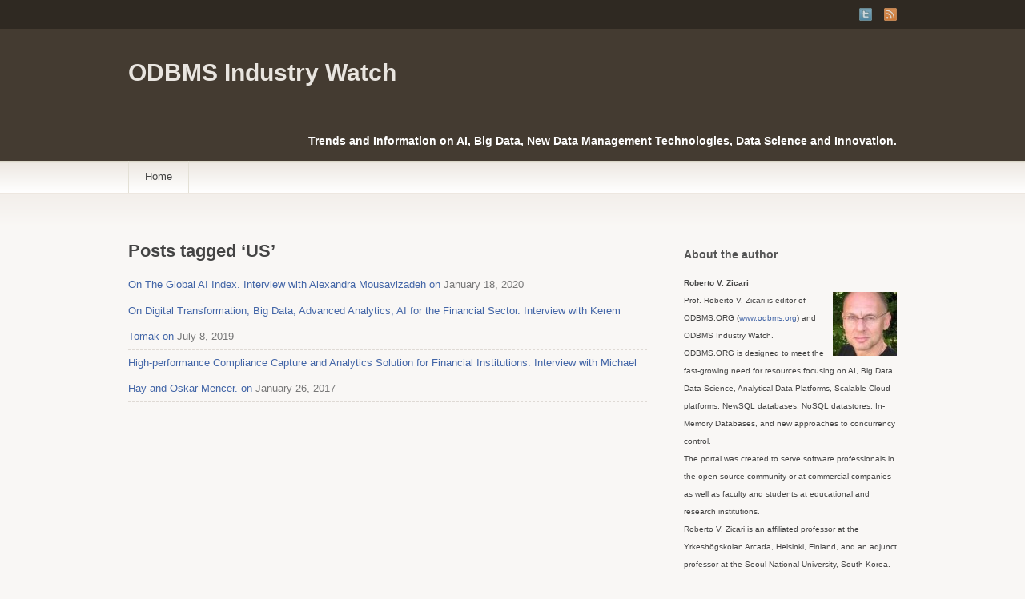

--- FILE ---
content_type: text/html; charset=UTF-8
request_url: https://www.odbms.org/blog/tag/us/
body_size: 8833
content:
<!DOCTYPE html>
<html lang="en-US" xmlns:fb="https://www.facebook.com/2008/fbml" xmlns:addthis="https://www.addthis.com/help/api-spec" >
<head>
			<title>  US | ODBMS Industry Watch</title>
	
	<!-- Basic Meta Data -->
	<meta charset="UTF-8" />
	<meta name="copyright" content="" />

	<!-- Favicon -->
	<link rel="shortcut icon" href="https://www.odbms.org/blog/wp-content/themes/titan_pro_child/images/favicon.ico" />

	<!-- WordPress -->
	<link rel="pingback" href="https://www.odbms.org/blog/xmlrpc.php" />
	<meta name='robots' content='max-image-preview:large' />
<link rel='dns-prefetch' href='//s7.addthis.com' />
<link rel="alternate" type="application/rss+xml" title="ODBMS Industry Watch &raquo; Feed" href="https://www.odbms.org/blog/feed/" />
<link rel="alternate" type="application/rss+xml" title="ODBMS Industry Watch &raquo; Comments Feed" href="https://www.odbms.org/blog/comments/feed/" />
<link rel="alternate" type="application/rss+xml" title="ODBMS Industry Watch &raquo; US Tag Feed" href="https://www.odbms.org/blog/tag/us/feed/" />
<script type="text/javascript">
window._wpemojiSettings = {"baseUrl":"https:\/\/s.w.org\/images\/core\/emoji\/14.0.0\/72x72\/","ext":".png","svgUrl":"https:\/\/s.w.org\/images\/core\/emoji\/14.0.0\/svg\/","svgExt":".svg","source":{"concatemoji":"https:\/\/www.odbms.org\/blog\/wp-includes\/js\/wp-emoji-release.min.js?ver=6.1.8"}};
/*! This file is auto-generated */
!function(e,a,t){var n,r,o,i=a.createElement("canvas"),p=i.getContext&&i.getContext("2d");function s(e,t){var a=String.fromCharCode,e=(p.clearRect(0,0,i.width,i.height),p.fillText(a.apply(this,e),0,0),i.toDataURL());return p.clearRect(0,0,i.width,i.height),p.fillText(a.apply(this,t),0,0),e===i.toDataURL()}function c(e){var t=a.createElement("script");t.src=e,t.defer=t.type="text/javascript",a.getElementsByTagName("head")[0].appendChild(t)}for(o=Array("flag","emoji"),t.supports={everything:!0,everythingExceptFlag:!0},r=0;r<o.length;r++)t.supports[o[r]]=function(e){if(p&&p.fillText)switch(p.textBaseline="top",p.font="600 32px Arial",e){case"flag":return s([127987,65039,8205,9895,65039],[127987,65039,8203,9895,65039])?!1:!s([55356,56826,55356,56819],[55356,56826,8203,55356,56819])&&!s([55356,57332,56128,56423,56128,56418,56128,56421,56128,56430,56128,56423,56128,56447],[55356,57332,8203,56128,56423,8203,56128,56418,8203,56128,56421,8203,56128,56430,8203,56128,56423,8203,56128,56447]);case"emoji":return!s([129777,127995,8205,129778,127999],[129777,127995,8203,129778,127999])}return!1}(o[r]),t.supports.everything=t.supports.everything&&t.supports[o[r]],"flag"!==o[r]&&(t.supports.everythingExceptFlag=t.supports.everythingExceptFlag&&t.supports[o[r]]);t.supports.everythingExceptFlag=t.supports.everythingExceptFlag&&!t.supports.flag,t.DOMReady=!1,t.readyCallback=function(){t.DOMReady=!0},t.supports.everything||(n=function(){t.readyCallback()},a.addEventListener?(a.addEventListener("DOMContentLoaded",n,!1),e.addEventListener("load",n,!1)):(e.attachEvent("onload",n),a.attachEvent("onreadystatechange",function(){"complete"===a.readyState&&t.readyCallback()})),(e=t.source||{}).concatemoji?c(e.concatemoji):e.wpemoji&&e.twemoji&&(c(e.twemoji),c(e.wpemoji)))}(window,document,window._wpemojiSettings);
</script>
<style type="text/css">
img.wp-smiley,
img.emoji {
	display: inline !important;
	border: none !important;
	box-shadow: none !important;
	height: 1em !important;
	width: 1em !important;
	margin: 0 0.07em !important;
	vertical-align: -0.1em !important;
	background: none !important;
	padding: 0 !important;
}
</style>
	<link rel='stylesheet' id='wp-block-library-css' href='https://www.odbms.org/blog/wp-includes/css/dist/block-library/style.min.css?ver=6.1.8' type='text/css' media='all' />
<link rel='stylesheet' id='classic-theme-styles-css' href='https://www.odbms.org/blog/wp-includes/css/classic-themes.min.css?ver=1' type='text/css' media='all' />
<style id='global-styles-inline-css' type='text/css'>
body{--wp--preset--color--black: #000000;--wp--preset--color--cyan-bluish-gray: #abb8c3;--wp--preset--color--white: #ffffff;--wp--preset--color--pale-pink: #f78da7;--wp--preset--color--vivid-red: #cf2e2e;--wp--preset--color--luminous-vivid-orange: #ff6900;--wp--preset--color--luminous-vivid-amber: #fcb900;--wp--preset--color--light-green-cyan: #7bdcb5;--wp--preset--color--vivid-green-cyan: #00d084;--wp--preset--color--pale-cyan-blue: #8ed1fc;--wp--preset--color--vivid-cyan-blue: #0693e3;--wp--preset--color--vivid-purple: #9b51e0;--wp--preset--gradient--vivid-cyan-blue-to-vivid-purple: linear-gradient(135deg,rgba(6,147,227,1) 0%,rgb(155,81,224) 100%);--wp--preset--gradient--light-green-cyan-to-vivid-green-cyan: linear-gradient(135deg,rgb(122,220,180) 0%,rgb(0,208,130) 100%);--wp--preset--gradient--luminous-vivid-amber-to-luminous-vivid-orange: linear-gradient(135deg,rgba(252,185,0,1) 0%,rgba(255,105,0,1) 100%);--wp--preset--gradient--luminous-vivid-orange-to-vivid-red: linear-gradient(135deg,rgba(255,105,0,1) 0%,rgb(207,46,46) 100%);--wp--preset--gradient--very-light-gray-to-cyan-bluish-gray: linear-gradient(135deg,rgb(238,238,238) 0%,rgb(169,184,195) 100%);--wp--preset--gradient--cool-to-warm-spectrum: linear-gradient(135deg,rgb(74,234,220) 0%,rgb(151,120,209) 20%,rgb(207,42,186) 40%,rgb(238,44,130) 60%,rgb(251,105,98) 80%,rgb(254,248,76) 100%);--wp--preset--gradient--blush-light-purple: linear-gradient(135deg,rgb(255,206,236) 0%,rgb(152,150,240) 100%);--wp--preset--gradient--blush-bordeaux: linear-gradient(135deg,rgb(254,205,165) 0%,rgb(254,45,45) 50%,rgb(107,0,62) 100%);--wp--preset--gradient--luminous-dusk: linear-gradient(135deg,rgb(255,203,112) 0%,rgb(199,81,192) 50%,rgb(65,88,208) 100%);--wp--preset--gradient--pale-ocean: linear-gradient(135deg,rgb(255,245,203) 0%,rgb(182,227,212) 50%,rgb(51,167,181) 100%);--wp--preset--gradient--electric-grass: linear-gradient(135deg,rgb(202,248,128) 0%,rgb(113,206,126) 100%);--wp--preset--gradient--midnight: linear-gradient(135deg,rgb(2,3,129) 0%,rgb(40,116,252) 100%);--wp--preset--duotone--dark-grayscale: url('#wp-duotone-dark-grayscale');--wp--preset--duotone--grayscale: url('#wp-duotone-grayscale');--wp--preset--duotone--purple-yellow: url('#wp-duotone-purple-yellow');--wp--preset--duotone--blue-red: url('#wp-duotone-blue-red');--wp--preset--duotone--midnight: url('#wp-duotone-midnight');--wp--preset--duotone--magenta-yellow: url('#wp-duotone-magenta-yellow');--wp--preset--duotone--purple-green: url('#wp-duotone-purple-green');--wp--preset--duotone--blue-orange: url('#wp-duotone-blue-orange');--wp--preset--font-size--small: 13px;--wp--preset--font-size--medium: 20px;--wp--preset--font-size--large: 36px;--wp--preset--font-size--x-large: 42px;--wp--preset--spacing--20: 0.44rem;--wp--preset--spacing--30: 0.67rem;--wp--preset--spacing--40: 1rem;--wp--preset--spacing--50: 1.5rem;--wp--preset--spacing--60: 2.25rem;--wp--preset--spacing--70: 3.38rem;--wp--preset--spacing--80: 5.06rem;}:where(.is-layout-flex){gap: 0.5em;}body .is-layout-flow > .alignleft{float: left;margin-inline-start: 0;margin-inline-end: 2em;}body .is-layout-flow > .alignright{float: right;margin-inline-start: 2em;margin-inline-end: 0;}body .is-layout-flow > .aligncenter{margin-left: auto !important;margin-right: auto !important;}body .is-layout-constrained > .alignleft{float: left;margin-inline-start: 0;margin-inline-end: 2em;}body .is-layout-constrained > .alignright{float: right;margin-inline-start: 2em;margin-inline-end: 0;}body .is-layout-constrained > .aligncenter{margin-left: auto !important;margin-right: auto !important;}body .is-layout-constrained > :where(:not(.alignleft):not(.alignright):not(.alignfull)){max-width: var(--wp--style--global--content-size);margin-left: auto !important;margin-right: auto !important;}body .is-layout-constrained > .alignwide{max-width: var(--wp--style--global--wide-size);}body .is-layout-flex{display: flex;}body .is-layout-flex{flex-wrap: wrap;align-items: center;}body .is-layout-flex > *{margin: 0;}:where(.wp-block-columns.is-layout-flex){gap: 2em;}.has-black-color{color: var(--wp--preset--color--black) !important;}.has-cyan-bluish-gray-color{color: var(--wp--preset--color--cyan-bluish-gray) !important;}.has-white-color{color: var(--wp--preset--color--white) !important;}.has-pale-pink-color{color: var(--wp--preset--color--pale-pink) !important;}.has-vivid-red-color{color: var(--wp--preset--color--vivid-red) !important;}.has-luminous-vivid-orange-color{color: var(--wp--preset--color--luminous-vivid-orange) !important;}.has-luminous-vivid-amber-color{color: var(--wp--preset--color--luminous-vivid-amber) !important;}.has-light-green-cyan-color{color: var(--wp--preset--color--light-green-cyan) !important;}.has-vivid-green-cyan-color{color: var(--wp--preset--color--vivid-green-cyan) !important;}.has-pale-cyan-blue-color{color: var(--wp--preset--color--pale-cyan-blue) !important;}.has-vivid-cyan-blue-color{color: var(--wp--preset--color--vivid-cyan-blue) !important;}.has-vivid-purple-color{color: var(--wp--preset--color--vivid-purple) !important;}.has-black-background-color{background-color: var(--wp--preset--color--black) !important;}.has-cyan-bluish-gray-background-color{background-color: var(--wp--preset--color--cyan-bluish-gray) !important;}.has-white-background-color{background-color: var(--wp--preset--color--white) !important;}.has-pale-pink-background-color{background-color: var(--wp--preset--color--pale-pink) !important;}.has-vivid-red-background-color{background-color: var(--wp--preset--color--vivid-red) !important;}.has-luminous-vivid-orange-background-color{background-color: var(--wp--preset--color--luminous-vivid-orange) !important;}.has-luminous-vivid-amber-background-color{background-color: var(--wp--preset--color--luminous-vivid-amber) !important;}.has-light-green-cyan-background-color{background-color: var(--wp--preset--color--light-green-cyan) !important;}.has-vivid-green-cyan-background-color{background-color: var(--wp--preset--color--vivid-green-cyan) !important;}.has-pale-cyan-blue-background-color{background-color: var(--wp--preset--color--pale-cyan-blue) !important;}.has-vivid-cyan-blue-background-color{background-color: var(--wp--preset--color--vivid-cyan-blue) !important;}.has-vivid-purple-background-color{background-color: var(--wp--preset--color--vivid-purple) !important;}.has-black-border-color{border-color: var(--wp--preset--color--black) !important;}.has-cyan-bluish-gray-border-color{border-color: var(--wp--preset--color--cyan-bluish-gray) !important;}.has-white-border-color{border-color: var(--wp--preset--color--white) !important;}.has-pale-pink-border-color{border-color: var(--wp--preset--color--pale-pink) !important;}.has-vivid-red-border-color{border-color: var(--wp--preset--color--vivid-red) !important;}.has-luminous-vivid-orange-border-color{border-color: var(--wp--preset--color--luminous-vivid-orange) !important;}.has-luminous-vivid-amber-border-color{border-color: var(--wp--preset--color--luminous-vivid-amber) !important;}.has-light-green-cyan-border-color{border-color: var(--wp--preset--color--light-green-cyan) !important;}.has-vivid-green-cyan-border-color{border-color: var(--wp--preset--color--vivid-green-cyan) !important;}.has-pale-cyan-blue-border-color{border-color: var(--wp--preset--color--pale-cyan-blue) !important;}.has-vivid-cyan-blue-border-color{border-color: var(--wp--preset--color--vivid-cyan-blue) !important;}.has-vivid-purple-border-color{border-color: var(--wp--preset--color--vivid-purple) !important;}.has-vivid-cyan-blue-to-vivid-purple-gradient-background{background: var(--wp--preset--gradient--vivid-cyan-blue-to-vivid-purple) !important;}.has-light-green-cyan-to-vivid-green-cyan-gradient-background{background: var(--wp--preset--gradient--light-green-cyan-to-vivid-green-cyan) !important;}.has-luminous-vivid-amber-to-luminous-vivid-orange-gradient-background{background: var(--wp--preset--gradient--luminous-vivid-amber-to-luminous-vivid-orange) !important;}.has-luminous-vivid-orange-to-vivid-red-gradient-background{background: var(--wp--preset--gradient--luminous-vivid-orange-to-vivid-red) !important;}.has-very-light-gray-to-cyan-bluish-gray-gradient-background{background: var(--wp--preset--gradient--very-light-gray-to-cyan-bluish-gray) !important;}.has-cool-to-warm-spectrum-gradient-background{background: var(--wp--preset--gradient--cool-to-warm-spectrum) !important;}.has-blush-light-purple-gradient-background{background: var(--wp--preset--gradient--blush-light-purple) !important;}.has-blush-bordeaux-gradient-background{background: var(--wp--preset--gradient--blush-bordeaux) !important;}.has-luminous-dusk-gradient-background{background: var(--wp--preset--gradient--luminous-dusk) !important;}.has-pale-ocean-gradient-background{background: var(--wp--preset--gradient--pale-ocean) !important;}.has-electric-grass-gradient-background{background: var(--wp--preset--gradient--electric-grass) !important;}.has-midnight-gradient-background{background: var(--wp--preset--gradient--midnight) !important;}.has-small-font-size{font-size: var(--wp--preset--font-size--small) !important;}.has-medium-font-size{font-size: var(--wp--preset--font-size--medium) !important;}.has-large-font-size{font-size: var(--wp--preset--font-size--large) !important;}.has-x-large-font-size{font-size: var(--wp--preset--font-size--x-large) !important;}
.wp-block-navigation a:where(:not(.wp-element-button)){color: inherit;}
:where(.wp-block-columns.is-layout-flex){gap: 2em;}
.wp-block-pullquote{font-size: 1.5em;line-height: 1.6;}
</style>
<link rel='stylesheet' id='titan-style-css' href='https://www.odbms.org/blog/wp-content/themes/titan_pro_child/style.css' type='text/css' media='all' />
<!--[if lt IE 8]>
<link rel='stylesheet' id='titan-ie-style-css' href='https://www.odbms.org/blog/wp-content/themes/titan_pro/stylesheets/ie.css' type='text/css' media='all' />
<![endif]-->
<link rel='stylesheet' id='addthis_all_pages-css' href='https://www.odbms.org/blog/wp-content/plugins/addthis/frontend/build/addthis_wordpress_public.min.css?ver=6.1.8' type='text/css' media='all' />
<link rel='stylesheet' id='author-info-widget-css' href='https://www.odbms.org/blog/wp-content/plugins/author-info-widget/author-info-widget.css?ver=6.1.8' type='text/css' media='all' />
<script type='text/javascript' src='https://www.odbms.org/blog/wp-admin/admin-ajax.php?action=addthis_global_options_settings&#038;ver=6.1.8' id='addthis_global_options-js'></script>
<script type='text/javascript' src='https://s7.addthis.com/js/300/addthis_widget.js?ver=6.1.8#pubid=wp-2a53713ab2020200b5c54906b174238e' id='addthis_widget-js'></script>
<link rel="https://api.w.org/" href="https://www.odbms.org/blog/wp-json/" /><link rel="alternate" type="application/json" href="https://www.odbms.org/blog/wp-json/wp/v2/tags/1065" /><link rel="EditURI" type="application/rsd+xml" title="RSD" href="https://www.odbms.org/blog/xmlrpc.php?rsd" />
<link rel="wlwmanifest" type="application/wlwmanifest+xml" href="https://www.odbms.org/blog/wp-includes/wlwmanifest.xml" />
<meta name="generator" content="WordPress 6.1.8" />
			<!--[if lte IE 7]>
			<script type="text/javascript">
			sfHover=function(){var sfEls=document.getElementById("nav").getElementsByTagName("LI");for(var i=0;i<sfEls.length;i++){sfEls[i].onmouseover=function(){this.className+=" sfhover";}
			sfEls[i].onmouseout=function(){this.className=this.className.replace(new RegExp(" sfhover\\b"),"");}}}
			if (window.attachEvent)window.attachEvent("onload",sfHover);
			</script>
			<![endif]-->
			<script type='text/javascript' src='https://www.odbms.org/blog/wp-includes/js/tw-sack.min.js?ver=1.6.1' id='sack-js'></script>
</head>
<body data-rsssl=1 class="archive tag tag-us tag-1065">
	<div class="skip-content"><a href="#content">Skip to content</a></div>
	<div id="header" class="clear">
		<div id="follow">
			<div class="wrapper clear">
									<ul>
																															<li><a href="http://twitter.com/odbmsorg"><img src="https://www.odbms.org/blog/wp-content/themes/titan_pro/images/flw-twitter.png" alt="Twitter"/></a></li>
												<li><a class="rss" href="https://www.odbms.org/blog/feed/"><img src="https://www.odbms.org/blog/wp-content/themes/titan_pro/images/flw-rss.png" alt="RSS"/></a></li>
					</ul>
							</div><!--end wrapper-->
		</div><!--end follow-->
		<div class="wrapper">
							<div id="title" style="float:left;"><a href="https://www.odbms.org/blog/">ODBMS Industry Watch</a></div>				<div id="description" style="float:right;">
					Trends and Information on AI, Big Data, New Data Management Technologies, Data Science and Innovation.				</div><!--end description-->
						<div id="navigation" class="menu-home-container"><ul id="nav" class="menu"><li id="menu-item-93" class="menu-item menu-item-type-custom menu-item-object-custom menu-item-home menu-item-93"><a href="https://www.odbms.org/blog">Home</a></li>
</ul></div>		</div><!--end wrapper-->
	</div><!--end header-->
<div class="content-background">
<div class="wrapper clear">
	<div class="notice">
			</div><!--end notice-->
	<div id="content" >								<h1 class="pagetitle">Posts tagged &#8216;US&#8217;</h1>
						<div class="entries">
			<ul>
									<li><span><a href="https://www.odbms.org/blog/2020/01/on-the-global-ai-index-interview-with-alexandra-mousavizadeh/" rel="bookmark" title="Permanent Link to On The Global AI Index. Interview with Alexandra Mousavizadeh">On The Global AI Index. Interview with Alexandra Mousavizadeh on</a> January 18, 2020</span></li>
									<li><span><a href="https://www.odbms.org/blog/2019/07/on-digital-transformation-big-data-advanced-analytics-ai-for-the-financial-sector-interview-with-kerem-tomak/" rel="bookmark" title="Permanent Link to On Digital Transformation, Big Data, Advanced Analytics, AI for the Financial Sector. Interview with Kerem Tomak">On Digital Transformation, Big Data, Advanced Analytics, AI for the Financial Sector. Interview with Kerem Tomak on</a> July 8, 2019</span></li>
									<li><span><a href="https://www.odbms.org/blog/2017/01/high-performance-compliance-capture-and-analytics-solution-for-financial-institutions-interview-with-michael-hay-and-oskar-mencer/" rel="bookmark" title="Permanent Link to High-performance Compliance Capture and Analytics Solution for Financial Institutions. Interview with Michael Hay and Oskar Mencer.">High-performance Compliance Capture and Analytics Solution for Financial Institutions. Interview with Michael Hay and Oskar Mencer. on</a> January 26, 2017</span></li>
							</ul>
		</div><!--end entries-->
		<div class="navigation">
			<div class="alignleft"></div>
			<div class="alignright"></div>
		</div><!--end navigation-->
	</div><!--end content-->
<div id="sidebar">
			<ul>
	<li id="author_info-2" class="widget widget_author_info"><h2 class="widgettitle">About the author</h2>

    <div class="author-name">Roberto V. Zicari</div>
    
    <div class="author-avatar"><img alt='' src='https://secure.gravatar.com/avatar/092e0028a4ab37bf91cb8b98b1ecbe32?s=80&#038;d=mm&#038;r=g' srcset='https://secure.gravatar.com/avatar/092e0028a4ab37bf91cb8b98b1ecbe32?s=160&#038;d=mm&#038;r=g 2x' class='avatar avatar-80 photo' height='80' width='80' loading='lazy' decoding='async'/></div>
      
    <p class="author-description">Prof. Roberto V. Zicari is editor of ODBMS.ORG (<a href="/">www.odbms.org</a>) and ODBMS Industry Watch.  <br />
ODBMS.ORG is designed to meet the fast-growing need for resources focusing on AI, Big Data, Data Science, Analytical Data Platforms, Scalable Cloud platforms,  NewSQL databases, NoSQL datastores, In-Memory Databases, and new approaches to concurrency control. <br />
The portal was created to serve software professionals in the open source community or at commercial companies as well as faculty and students at educational and research institutions.<br />
Roberto V. Zicari is an affiliated professor at the Yrkeshögskolan Arcada, Helsinki, Finland, and an adjunct professor at the Seoul National University, South Korea.<br />
Roberto V. Zicari is leading  a team of international experts who defined an assessment process for Trustworthy AI, called Z-Inspection®.<br />
Previously he was professor of Database and Information Systems (DBIS) at the Goethe University Frankfurt, Germany, where he founded the Frankfurt Big Data Lab .<br />
He is an internationally recognized expert in the field of Databases and Big Data. His interests also expand to Ethics and AI, Innovation and Entrepreneurship. He was for several years a visiting professor with the Center for Entrepreneurship and Technology within the Department of Industrial Engineering and Operations Research at UC Berkeley (USA).</p>
    
  <div class="clear"></div>
  
  <ul class="author-contact">
  
      
        
      
        
      
      
  </ul>
  
  <div class="clear"></div>

</li><li id="search-2" class="widget widget_search"><form method="get" id="search_form" action="https://www.odbms.org/blog//">
	<div>
		<input type="text" name="s" id="s" class="search"/>
		<input type="submit" id="searchsubmit" value="Search" />
	</div>
</form></li><li id="tag_cloud-2" class="widget widget_tag_cloud"><h2 class="widgettitle">Tags</h2><div class="tagcloud"><a href="https://www.odbms.org/blog/tag/ai/" class="tag-cloud-link tag-link-990 tag-link-position-1" style="font-size: 13.833333333333pt;" aria-label="AI (33 items)">AI</a>
<a href="https://www.odbms.org/blog/tag/amazon/" class="tag-cloud-link tag-link-27 tag-link-position-2" style="font-size: 11.62962962963pt;" aria-label="Amazon (22 items)">Amazon</a>
<a href="https://www.odbms.org/blog/tag/analytics/" class="tag-cloud-link tag-link-35 tag-link-position-3" style="font-size: 19.925925925926pt;" aria-label="Analytics (100 items)">Analytics</a>
<a href="https://www.odbms.org/blog/tag/artificial-intelligence/" class="tag-cloud-link tag-link-881 tag-link-position-4" style="font-size: 12.277777777778pt;" aria-label="Artificial Intelligence (25 items)">Artificial Intelligence</a>
<a href="https://www.odbms.org/blog/tag/big-data/" class="tag-cloud-link tag-link-66 tag-link-position-5" style="font-size: 22pt;" aria-label="Big Data (144 items)">Big Data</a>
<a href="https://www.odbms.org/blog/tag/big-data-analytics/" class="tag-cloud-link tag-link-67 tag-link-position-6" style="font-size: 9.2962962962963pt;" aria-label="Big Data Analytics (14 items)">Big Data Analytics</a>
<a href="https://www.odbms.org/blog/tag/cassandra/" class="tag-cloud-link tag-link-92 tag-link-position-7" style="font-size: 10.333333333333pt;" aria-label="Cassandra (17 items)">Cassandra</a>
<a href="https://www.odbms.org/blog/tag/cloud/" class="tag-cloud-link tag-link-97 tag-link-position-8" style="font-size: 15.907407407407pt;" aria-label="Cloud (48 items)">Cloud</a>
<a href="https://www.odbms.org/blog/tag/cloud-stores/" class="tag-cloud-link tag-link-102 tag-link-position-9" style="font-size: 13.833333333333pt;" aria-label="cloud stores (33 items)">cloud stores</a>
<a href="https://www.odbms.org/blog/tag/data/" class="tag-cloud-link tag-link-748 tag-link-position-10" style="font-size: 10.333333333333pt;" aria-label="Data (17 items)">Data</a>
<a href="https://www.odbms.org/blog/tag/databases/" class="tag-cloud-link tag-link-139 tag-link-position-11" style="font-size: 8.9074074074074pt;" aria-label="databases (13 items)">databases</a>
<a href="https://www.odbms.org/blog/tag/document-stores/" class="tag-cloud-link tag-link-155 tag-link-position-12" style="font-size: 8pt;" aria-label="document stores (11 items)">document stores</a>
<a href="https://www.odbms.org/blog/tag/facebook/" class="tag-cloud-link tag-link-193 tag-link-position-13" style="font-size: 8pt;" aria-label="Facebook (11 items)">Facebook</a>
<a href="https://www.odbms.org/blog/tag/google/" class="tag-cloud-link tag-link-224 tag-link-position-14" style="font-size: 14.222222222222pt;" aria-label="Google (35 items)">Google</a>
<a href="https://www.odbms.org/blog/tag/hadoop/" class="tag-cloud-link tag-link-239 tag-link-position-15" style="font-size: 18.62962962963pt;" aria-label="Hadoop (79 items)">Hadoop</a>
<a href="https://www.odbms.org/blog/tag/ibm/" class="tag-cloud-link tag-link-263 tag-link-position-16" style="font-size: 9.2962962962963pt;" aria-label="IBM (14 items)">IBM</a>
<a href="https://www.odbms.org/blog/tag/icoodb/" class="tag-cloud-link tag-link-269 tag-link-position-17" style="font-size: 9.5555555555556pt;" aria-label="ICOODB (15 items)">ICOODB</a>
<a href="https://www.odbms.org/blog/tag/internet-of-things/" class="tag-cloud-link tag-link-286 tag-link-position-18" style="font-size: 12.537037037037pt;" aria-label="Internet of Things (26 items)">Internet of Things</a>
<a href="https://www.odbms.org/blog/tag/intersystems/" class="tag-cloud-link tag-link-288 tag-link-position-19" style="font-size: 9.9444444444444pt;" aria-label="InterSystems (16 items)">InterSystems</a>
<a href="https://www.odbms.org/blog/tag/interview/" class="tag-cloud-link tag-link-914 tag-link-position-20" style="font-size: 9.5555555555556pt;" aria-label="Interview (15 items)">Interview</a>
<a href="https://www.odbms.org/blog/tag/iot/" class="tag-cloud-link tag-link-772 tag-link-position-21" style="font-size: 9.5555555555556pt;" aria-label="IoT (15 items)">IoT</a>
<a href="https://www.odbms.org/blog/tag/java/" class="tag-cloud-link tag-link-298 tag-link-position-22" style="font-size: 12.796296296296pt;" aria-label="Java (27 items)">Java</a>
<a href="https://www.odbms.org/blog/tag/machine-learning/" class="tag-cloud-link tag-link-350 tag-link-position-23" style="font-size: 12.796296296296pt;" aria-label="machine learning (27 items)">machine learning</a>
<a href="https://www.odbms.org/blog/tag/mapreduce/" class="tag-cloud-link tag-link-355 tag-link-position-24" style="font-size: 13.703703703704pt;" aria-label="MapReduce (32 items)">MapReduce</a>
<a href="https://www.odbms.org/blog/tag/microsoft/" class="tag-cloud-link tag-link-383 tag-link-position-25" style="font-size: 8.9074074074074pt;" aria-label="Microsoft (13 items)">Microsoft</a>
<a href="https://www.odbms.org/blog/tag/mongodb/" class="tag-cloud-link tag-link-391 tag-link-position-26" style="font-size: 12.148148148148pt;" aria-label="MongoDB (24 items)">MongoDB</a>
<a href="https://www.odbms.org/blog/tag/mysql/" class="tag-cloud-link tag-link-395 tag-link-position-27" style="font-size: 13.185185185185pt;" aria-label="MySQL (29 items)">MySQL</a>
<a href="https://www.odbms.org/blog/tag/new-and-old-data-stores/" class="tag-cloud-link tag-link-406 tag-link-position-28" style="font-size: 8.9074074074074pt;" aria-label="New and old Data stores (13 items)">New and old Data stores</a>
<a href="https://www.odbms.org/blog/tag/newsql/" class="tag-cloud-link tag-link-408 tag-link-position-29" style="font-size: 8.3888888888889pt;" aria-label="NewSQL (12 items)">NewSQL</a>
<a href="https://www.odbms.org/blog/tag/nosql/" class="tag-cloud-link tag-link-412 tag-link-position-30" style="font-size: 18.111111111111pt;" aria-label="NoSQL (71 items)">NoSQL</a>
<a href="https://www.odbms.org/blog/tag/nosql-databases/" class="tag-cloud-link tag-link-413 tag-link-position-31" style="font-size: 19.148148148148pt;" aria-label="nosql databases (87 items)">nosql databases</a>
<a href="https://www.odbms.org/blog/tag/object-databases/" class="tag-cloud-link tag-link-416 tag-link-position-32" style="font-size: 11.888888888889pt;" aria-label="object databases (23 items)">object databases</a>
<a href="https://www.odbms.org/blog/tag/object-persistence/" class="tag-cloud-link tag-link-418 tag-link-position-33" style="font-size: 9.2962962962963pt;" aria-label="object persistence (14 items)">object persistence</a>
<a href="https://www.odbms.org/blog/tag/odbms/" class="tag-cloud-link tag-link-427 tag-link-position-34" style="font-size: 14.222222222222pt;" aria-label="ODBMS (35 items)">ODBMS</a>
<a href="https://www.odbms.org/blog/tag/odbms-org/" class="tag-cloud-link tag-link-1648 tag-link-position-35" style="font-size: 11.888888888889pt;" aria-label="ODBMS.ORG (23 items)">ODBMS.ORG</a>
<a href="https://www.odbms.org/blog/tag/omg/" class="tag-cloud-link tag-link-439 tag-link-position-36" style="font-size: 9.2962962962963pt;" aria-label="OMG (14 items)">OMG</a>
<a href="https://www.odbms.org/blog/tag/on_innovation/" class="tag-cloud-link tag-link-440 tag-link-position-37" style="font-size: 12.277777777778pt;" aria-label="On Innovation (25 items)">On Innovation</a>
<a href="https://www.odbms.org/blog/tag/open-source/" class="tag-cloud-link tag-link-446 tag-link-position-38" style="font-size: 18.240740740741pt;" aria-label="open source (73 items)">open source</a>
<a href="https://www.odbms.org/blog/tag/oracle/" class="tag-cloud-link tag-link-449 tag-link-position-39" style="font-size: 9.2962962962963pt;" aria-label="Oracle (14 items)">Oracle</a>
<a href="https://www.odbms.org/blog/tag/rdbms/" class="tag-cloud-link tag-link-490 tag-link-position-40" style="font-size: 10.851851851852pt;" aria-label="RDBMS (19 items)">RDBMS</a>
<a href="https://www.odbms.org/blog/tag/relational-databases/" class="tag-cloud-link tag-link-499 tag-link-position-41" style="font-size: 15pt;" aria-label="relational databases (41 items)">relational databases</a>
<a href="https://www.odbms.org/blog/tag/spark/" class="tag-cloud-link tag-link-544 tag-link-position-42" style="font-size: 8.3888888888889pt;" aria-label="Spark (12 items)">Spark</a>
<a href="https://www.odbms.org/blog/tag/sql/" class="tag-cloud-link tag-link-549 tag-link-position-43" style="font-size: 17.722222222222pt;" aria-label="SQL (67 items)">SQL</a>
<a href="https://www.odbms.org/blog/tag/standards/" class="tag-cloud-link tag-link-553 tag-link-position-44" style="font-size: 8.9074074074074pt;" aria-label="standards (13 items)">standards</a>
<a href="https://www.odbms.org/blog/tag/voltdb/" class="tag-cloud-link tag-link-616 tag-link-position-45" style="font-size: 9.9444444444444pt;" aria-label="VoltDB (16 items)">VoltDB</a></div>
</li><li id="archives-2" class="widget widget_archive"><h2 class="widgettitle">Archives</h2>
			<ul>
					<li><a href='https://www.odbms.org/blog/2025/11/'>November 2025</a></li>
	<li><a href='https://www.odbms.org/blog/2025/10/'>October 2025</a></li>
	<li><a href='https://www.odbms.org/blog/2025/09/'>September 2025</a></li>
	<li><a href='https://www.odbms.org/blog/2025/08/'>August 2025</a></li>
	<li><a href='https://www.odbms.org/blog/2025/07/'>July 2025</a></li>
	<li><a href='https://www.odbms.org/blog/2025/05/'>May 2025</a></li>
	<li><a href='https://www.odbms.org/blog/2025/04/'>April 2025</a></li>
	<li><a href='https://www.odbms.org/blog/2025/03/'>March 2025</a></li>
	<li><a href='https://www.odbms.org/blog/2025/02/'>February 2025</a></li>
	<li><a href='https://www.odbms.org/blog/2024/11/'>November 2024</a></li>
	<li><a href='https://www.odbms.org/blog/2024/10/'>October 2024</a></li>
	<li><a href='https://www.odbms.org/blog/2024/03/'>March 2024</a></li>
	<li><a href='https://www.odbms.org/blog/2024/01/'>January 2024</a></li>
	<li><a href='https://www.odbms.org/blog/2023/12/'>December 2023</a></li>
	<li><a href='https://www.odbms.org/blog/2023/10/'>October 2023</a></li>
	<li><a href='https://www.odbms.org/blog/2023/06/'>June 2023</a></li>
	<li><a href='https://www.odbms.org/blog/2023/02/'>February 2023</a></li>
	<li><a href='https://www.odbms.org/blog/2023/01/'>January 2023</a></li>
	<li><a href='https://www.odbms.org/blog/2022/03/'>March 2022</a></li>
	<li><a href='https://www.odbms.org/blog/2022/02/'>February 2022</a></li>
	<li><a href='https://www.odbms.org/blog/2021/12/'>December 2021</a></li>
	<li><a href='https://www.odbms.org/blog/2021/11/'>November 2021</a></li>
	<li><a href='https://www.odbms.org/blog/2021/09/'>September 2021</a></li>
	<li><a href='https://www.odbms.org/blog/2021/08/'>August 2021</a></li>
	<li><a href='https://www.odbms.org/blog/2021/05/'>May 2021</a></li>
	<li><a href='https://www.odbms.org/blog/2021/04/'>April 2021</a></li>
	<li><a href='https://www.odbms.org/blog/2021/03/'>March 2021</a></li>
	<li><a href='https://www.odbms.org/blog/2020/11/'>November 2020</a></li>
	<li><a href='https://www.odbms.org/blog/2020/07/'>July 2020</a></li>
	<li><a href='https://www.odbms.org/blog/2020/06/'>June 2020</a></li>
	<li><a href='https://www.odbms.org/blog/2020/04/'>April 2020</a></li>
	<li><a href='https://www.odbms.org/blog/2020/03/'>March 2020</a></li>
	<li><a href='https://www.odbms.org/blog/2020/02/'>February 2020</a></li>
	<li><a href='https://www.odbms.org/blog/2020/01/'>January 2020</a></li>
	<li><a href='https://www.odbms.org/blog/2019/11/'>November 2019</a></li>
	<li><a href='https://www.odbms.org/blog/2019/09/'>September 2019</a></li>
	<li><a href='https://www.odbms.org/blog/2019/08/'>August 2019</a></li>
	<li><a href='https://www.odbms.org/blog/2019/07/'>July 2019</a></li>
	<li><a href='https://www.odbms.org/blog/2019/06/'>June 2019</a></li>
	<li><a href='https://www.odbms.org/blog/2019/05/'>May 2019</a></li>
	<li><a href='https://www.odbms.org/blog/2019/04/'>April 2019</a></li>
	<li><a href='https://www.odbms.org/blog/2019/03/'>March 2019</a></li>
	<li><a href='https://www.odbms.org/blog/2019/02/'>February 2019</a></li>
	<li><a href='https://www.odbms.org/blog/2019/01/'>January 2019</a></li>
	<li><a href='https://www.odbms.org/blog/2018/12/'>December 2018</a></li>
	<li><a href='https://www.odbms.org/blog/2018/11/'>November 2018</a></li>
	<li><a href='https://www.odbms.org/blog/2018/10/'>October 2018</a></li>
	<li><a href='https://www.odbms.org/blog/2018/09/'>September 2018</a></li>
	<li><a href='https://www.odbms.org/blog/2018/08/'>August 2018</a></li>
	<li><a href='https://www.odbms.org/blog/2018/07/'>July 2018</a></li>
	<li><a href='https://www.odbms.org/blog/2018/06/'>June 2018</a></li>
	<li><a href='https://www.odbms.org/blog/2018/05/'>May 2018</a></li>
	<li><a href='https://www.odbms.org/blog/2018/03/'>March 2018</a></li>
	<li><a href='https://www.odbms.org/blog/2018/02/'>February 2018</a></li>
	<li><a href='https://www.odbms.org/blog/2018/01/'>January 2018</a></li>
	<li><a href='https://www.odbms.org/blog/2017/12/'>December 2017</a></li>
	<li><a href='https://www.odbms.org/blog/2017/11/'>November 2017</a></li>
	<li><a href='https://www.odbms.org/blog/2017/10/'>October 2017</a></li>
	<li><a href='https://www.odbms.org/blog/2017/09/'>September 2017</a></li>
	<li><a href='https://www.odbms.org/blog/2017/08/'>August 2017</a></li>
	<li><a href='https://www.odbms.org/blog/2017/06/'>June 2017</a></li>
	<li><a href='https://www.odbms.org/blog/2017/05/'>May 2017</a></li>
	<li><a href='https://www.odbms.org/blog/2017/03/'>March 2017</a></li>
	<li><a href='https://www.odbms.org/blog/2017/02/'>February 2017</a></li>
	<li><a href='https://www.odbms.org/blog/2017/01/'>January 2017</a></li>
	<li><a href='https://www.odbms.org/blog/2016/12/'>December 2016</a></li>
	<li><a href='https://www.odbms.org/blog/2016/11/'>November 2016</a></li>
	<li><a href='https://www.odbms.org/blog/2016/10/'>October 2016</a></li>
	<li><a href='https://www.odbms.org/blog/2016/09/'>September 2016</a></li>
	<li><a href='https://www.odbms.org/blog/2016/08/'>August 2016</a></li>
	<li><a href='https://www.odbms.org/blog/2016/07/'>July 2016</a></li>
	<li><a href='https://www.odbms.org/blog/2016/06/'>June 2016</a></li>
	<li><a href='https://www.odbms.org/blog/2016/05/'>May 2016</a></li>
	<li><a href='https://www.odbms.org/blog/2016/04/'>April 2016</a></li>
	<li><a href='https://www.odbms.org/blog/2016/03/'>March 2016</a></li>
	<li><a href='https://www.odbms.org/blog/2016/02/'>February 2016</a></li>
	<li><a href='https://www.odbms.org/blog/2016/01/'>January 2016</a></li>
	<li><a href='https://www.odbms.org/blog/2015/12/'>December 2015</a></li>
	<li><a href='https://www.odbms.org/blog/2015/11/'>November 2015</a></li>
	<li><a href='https://www.odbms.org/blog/2015/10/'>October 2015</a></li>
	<li><a href='https://www.odbms.org/blog/2015/09/'>September 2015</a></li>
	<li><a href='https://www.odbms.org/blog/2015/08/'>August 2015</a></li>
	<li><a href='https://www.odbms.org/blog/2015/07/'>July 2015</a></li>
	<li><a href='https://www.odbms.org/blog/2015/06/'>June 2015</a></li>
	<li><a href='https://www.odbms.org/blog/2015/05/'>May 2015</a></li>
	<li><a href='https://www.odbms.org/blog/2015/04/'>April 2015</a></li>
	<li><a href='https://www.odbms.org/blog/2015/03/'>March 2015</a></li>
	<li><a href='https://www.odbms.org/blog/2015/02/'>February 2015</a></li>
	<li><a href='https://www.odbms.org/blog/2015/01/'>January 2015</a></li>
	<li><a href='https://www.odbms.org/blog/2014/12/'>December 2014</a></li>
	<li><a href='https://www.odbms.org/blog/2014/11/'>November 2014</a></li>
	<li><a href='https://www.odbms.org/blog/2014/10/'>October 2014</a></li>
	<li><a href='https://www.odbms.org/blog/2014/09/'>September 2014</a></li>
	<li><a href='https://www.odbms.org/blog/2014/08/'>August 2014</a></li>
	<li><a href='https://www.odbms.org/blog/2014/07/'>July 2014</a></li>
	<li><a href='https://www.odbms.org/blog/2014/06/'>June 2014</a></li>
	<li><a href='https://www.odbms.org/blog/2014/05/'>May 2014</a></li>
	<li><a href='https://www.odbms.org/blog/2014/04/'>April 2014</a></li>
	<li><a href='https://www.odbms.org/blog/2014/03/'>March 2014</a></li>
	<li><a href='https://www.odbms.org/blog/2014/02/'>February 2014</a></li>
	<li><a href='https://www.odbms.org/blog/2014/01/'>January 2014</a></li>
	<li><a href='https://www.odbms.org/blog/2013/12/'>December 2013</a></li>
	<li><a href='https://www.odbms.org/blog/2013/11/'>November 2013</a></li>
	<li><a href='https://www.odbms.org/blog/2013/10/'>October 2013</a></li>
	<li><a href='https://www.odbms.org/blog/2013/09/'>September 2013</a></li>
	<li><a href='https://www.odbms.org/blog/2013/08/'>August 2013</a></li>
	<li><a href='https://www.odbms.org/blog/2013/07/'>July 2013</a></li>
	<li><a href='https://www.odbms.org/blog/2013/06/'>June 2013</a></li>
	<li><a href='https://www.odbms.org/blog/2013/05/'>May 2013</a></li>
	<li><a href='https://www.odbms.org/blog/2013/04/'>April 2013</a></li>
	<li><a href='https://www.odbms.org/blog/2013/03/'>March 2013</a></li>
	<li><a href='https://www.odbms.org/blog/2013/02/'>February 2013</a></li>
	<li><a href='https://www.odbms.org/blog/2013/01/'>January 2013</a></li>
	<li><a href='https://www.odbms.org/blog/2012/12/'>December 2012</a></li>
	<li><a href='https://www.odbms.org/blog/2012/11/'>November 2012</a></li>
	<li><a href='https://www.odbms.org/blog/2012/10/'>October 2012</a></li>
	<li><a href='https://www.odbms.org/blog/2012/09/'>September 2012</a></li>
	<li><a href='https://www.odbms.org/blog/2012/08/'>August 2012</a></li>
	<li><a href='https://www.odbms.org/blog/2012/07/'>July 2012</a></li>
	<li><a href='https://www.odbms.org/blog/2012/06/'>June 2012</a></li>
	<li><a href='https://www.odbms.org/blog/2012/05/'>May 2012</a></li>
	<li><a href='https://www.odbms.org/blog/2012/04/'>April 2012</a></li>
	<li><a href='https://www.odbms.org/blog/2012/03/'>March 2012</a></li>
	<li><a href='https://www.odbms.org/blog/2012/02/'>February 2012</a></li>
	<li><a href='https://www.odbms.org/blog/2012/01/'>January 2012</a></li>
	<li><a href='https://www.odbms.org/blog/2011/12/'>December 2011</a></li>
	<li><a href='https://www.odbms.org/blog/2011/11/'>November 2011</a></li>
	<li><a href='https://www.odbms.org/blog/2011/10/'>October 2011</a></li>
	<li><a href='https://www.odbms.org/blog/2011/09/'>September 2011</a></li>
	<li><a href='https://www.odbms.org/blog/2011/08/'>August 2011</a></li>
	<li><a href='https://www.odbms.org/blog/2011/07/'>July 2011</a></li>
	<li><a href='https://www.odbms.org/blog/2011/06/'>June 2011</a></li>
	<li><a href='https://www.odbms.org/blog/2011/05/'>May 2011</a></li>
	<li><a href='https://www.odbms.org/blog/2011/04/'>April 2011</a></li>
	<li><a href='https://www.odbms.org/blog/2011/03/'>March 2011</a></li>
	<li><a href='https://www.odbms.org/blog/2011/02/'>February 2011</a></li>
	<li><a href='https://www.odbms.org/blog/2011/01/'>January 2011</a></li>
	<li><a href='https://www.odbms.org/blog/2010/12/'>December 2010</a></li>
	<li><a href='https://www.odbms.org/blog/2010/11/'>November 2010</a></li>
	<li><a href='https://www.odbms.org/blog/2010/10/'>October 2010</a></li>
	<li><a href='https://www.odbms.org/blog/2010/09/'>September 2010</a></li>
	<li><a href='https://www.odbms.org/blog/2010/08/'>August 2010</a></li>
	<li><a href='https://www.odbms.org/blog/2010/07/'>July 2010</a></li>
	<li><a href='https://www.odbms.org/blog/2010/06/'>June 2010</a></li>
	<li><a href='https://www.odbms.org/blog/2010/05/'>May 2010</a></li>
	<li><a href='https://www.odbms.org/blog/2010/04/'>April 2010</a></li>
	<li><a href='https://www.odbms.org/blog/2010/03/'>March 2010</a></li>
	<li><a href='https://www.odbms.org/blog/2010/02/'>February 2010</a></li>
	<li><a href='https://www.odbms.org/blog/2010/01/'>January 2010</a></li>
	<li><a href='https://www.odbms.org/blog/2009/12/'>December 2009</a></li>
	<li><a href='https://www.odbms.org/blog/2009/11/'>November 2009</a></li>
	<li><a href='https://www.odbms.org/blog/2009/10/'>October 2009</a></li>
	<li><a href='https://www.odbms.org/blog/2009/09/'>September 2009</a></li>
	<li><a href='https://www.odbms.org/blog/2009/08/'>August 2009</a></li>
	<li><a href='https://www.odbms.org/blog/2009/07/'>July 2009</a></li>
	<li><a href='https://www.odbms.org/blog/2009/06/'>June 2009</a></li>
	<li><a href='https://www.odbms.org/blog/2009/05/'>May 2009</a></li>
	<li><a href='https://www.odbms.org/blog/2009/04/'>April 2009</a></li>
	<li><a href='https://www.odbms.org/blog/2009/03/'>March 2009</a></li>
	<li><a href='https://www.odbms.org/blog/2009/02/'>February 2009</a></li>
	<li><a href='https://www.odbms.org/blog/2009/01/'>January 2009</a></li>
	<li><a href='https://www.odbms.org/blog/2008/12/'>December 2008</a></li>
	<li><a href='https://www.odbms.org/blog/2008/11/'>November 2008</a></li>
	<li><a href='https://www.odbms.org/blog/2008/10/'>October 2008</a></li>
	<li><a href='https://www.odbms.org/blog/2008/09/'>September 2008</a></li>
	<li><a href='https://www.odbms.org/blog/2008/08/'>August 2008</a></li>
	<li><a href='https://www.odbms.org/blog/2008/07/'>July 2008</a></li>
	<li><a href='https://www.odbms.org/blog/2008/06/'>June 2008</a></li>
	<li><a href='https://www.odbms.org/blog/2008/05/'>May 2008</a></li>
	<li><a href='https://www.odbms.org/blog/2008/04/'>April 2008</a></li>
	<li><a href='https://www.odbms.org/blog/2008/03/'>March 2008</a></li>
	<li><a href='https://www.odbms.org/blog/2008/02/'>February 2008</a></li>
	<li><a href='https://www.odbms.org/blog/2008/01/'>January 2008</a></li>
	<li><a href='https://www.odbms.org/blog/2007/12/'>December 2007</a></li>
	<li><a href='https://www.odbms.org/blog/2007/11/'>November 2007</a></li>
	<li><a href='https://www.odbms.org/blog/2007/10/'>October 2007</a></li>
	<li><a href='https://www.odbms.org/blog/2007/09/'>September 2007</a></li>
	<li><a href='https://www.odbms.org/blog/2007/08/'>August 2007</a></li>
	<li><a href='https://www.odbms.org/blog/2006/04/'>April 2006</a></li>
	<li><a href='https://www.odbms.org/blog/2006/02/'>February 2006</a></li>
	<li><a href='https://www.odbms.org/blog/2005/09/'>September 2005</a></li>
			</ul>

			</li><li id="meta-2" class="widget widget_meta"><h2 class="widgettitle">Meta</h2>
		<ul>
						<li><a href="https://www.odbms.org/blog/wp-login.php">Log in</a></li>
			<li><a href="https://www.odbms.org/blog/feed/">Entries feed</a></li>
			<li><a href="https://www.odbms.org/blog/comments/feed/">Comments feed</a></li>

			<li><a href="https://wordpress.org/">WordPress.org</a></li>
		</ul>

		</li>	</ul>
</div><!--end sidebar--></div><!--end wrapper-->
</div><!--end content-background-->
<div id="footer">
	<div class="wrapper clear">
		<div id="footer-about" class="footer-column">
												<h2>About</h2>
											<p><b>"This is the ODBMS Industry Watch blog. --Trends and Information on AI, Big Data, Data Science, New Data Management Technologies, Innovation."</b><br />
 To see the complete ODBMS website with useful articles, downloads and industry information, please <a href="/">CLICK HERE</a>.</p>
														</div>
		<div id="footer-flickr" class="footer-column">
												<h2>Flickr</h2>
																			</div>
		<div id="footer-search" class="footer-column">
												<h2>Search</h2>
					<form method="get" id="search_form" action="https://www.odbms.org/blog//">
	<div>
		<input type="text" name="s" id="s" class="search"/>
		<input type="submit" id="searchsubmit" value="Search" />
	</div>
</form>									</div>
		<div id="copyright">
			<p class="copyright-notice">
				Copyright &copy; 2026 ODBMS.org, All Rights Reserved.				<a href="http://thethemefoundry.com/titan/">Titan Theme</a> by <a href="http://thethemefoundry.com/">The Theme Foundry</a>			</p>
		</div><!--end copyright-->
	</div><!--end wrapper-->
</div><!--end footer-->

<!-- tracker added by Ultimate Google Analytics plugin v1.6.0: http://www.oratransplant.nl/uga -->
<script type="text/javascript">
var gaJsHost = (("https:" == document.location.protocol) ? "https://ssl." : "http://www.");
document.write(unescape("%3Cscript src='" + gaJsHost + "google-analytics.com/ga.js' type='text/javascript'%3E%3C/script%3E"));
</script>
<script type="text/javascript">
var pageTracker = _gat._getTracker("UA-XXXXXX-X");
pageTracker._initData();
pageTracker._trackPageview();
</script>
<script type="text/javascript">

  var _gaq = _gaq || [];
  _gaq.push(['_setAccount', 'UA-8140849-1']);
  _gaq.push(['_trackPageview']);

  (function() {
    var ga = document.createElement('script'); ga.type = 'text/javascript'; ga.async = true;
    ga.src = ('https:' == document.location.protocol ? 'https://ssl' : 'http://www') + '.google-analytics.com/ga.js';
    var s = document.getElementsByTagName('script')[0]; s.parentNode.insertBefore(ga, s);
  })();

</script></body>
</html>

--- FILE ---
content_type: text/css
request_url: https://www.odbms.org/blog/wp-content/themes/titan_pro/stylesheets/master.css
body_size: 3636
content:
/*---------------------------------------------------------

	Stylesheet Overview

------------------------------------------------------------

	----- Table of Contents -----

	1.  Reset
	2.  Body and links
	3.  Basic Structure
	4.  Header
	5.  Navigation
	6.  Notice
	7.  In post/page styling
	8.  Comments
	9.  Pages, page templates, archives
	10. Sidebar
	11. Footer
	12. Images

	----- Font / line-height sizing -----

	Base font-size is 62.5% = 10px
	1.2em = 12px

	----- IMPORTANT NOTE -----

	DO NOT make edits to this file, your edits will vanish
	when you upgrade the theme. Instead add your custom CSS to
	the style.css file in the pro child theme. Any new styles
	you add there will automatically override this imported
	stylesheet. This will also make your life a whole lot
	easier when it comes time to upgrade the theme.
*/

/*---------------------------------------------------------
	1. Reset
------------------------------------------------------------ */
html, body, div, span, applet, object, iframe, h1, h2, h3, h4, h5, h6, p, blockquote, pre, a, abbr, acronym, address, big, cite, code, del, dfn, em, font, img, ins, kbd, q, s, samp, small, strike, strong, sub, sup, tt, var, b, u, i, center, dl, dt, dd, ol, ul, li, fieldset, form, label, legend, table, caption, tbody, tfoot, thead, tr, th, td { margin: 0; padding: 0; border: 0; outline: 0; font-size: 100%; vertical-align: baseline; background: transparent; }
body { line-height: 1; }
ol, ul { list-style: none; }
blockquote, q { quotes: none; }
table { border-collapse: collapse; border-spacing: 0; }

/*---------------------------------------------------------
	2. Body and links
------------------------------------------------------------ */
body {
	font: 62.5% Arial, Helvetica, sans-serif;
	color: #444;
	line-height: 2.2em;
	background: #f9f7f5;
	min-width: 960px;
}
a:link,
a:visited {
	text-decoration: none;
	color: #4265a7;
}
a:hover {
	color: #993333;
}
.entry a:link,
.entry a:visited {
	font-weight: bold;
}

/*---------------------------------------------------------
	3. Basic Structure
------------------------------------------------------------ */
.wrapper{
	width: 960px;
	margin: 0 auto;
	text-align: left;
}
#content{
	float: left;
	width: 648px;
	padding: 0 0 30px 0;
}
.content-background {
	background: url(../images/content-background.gif) repeat-x top left;
}
#sidebar {
	float: right;
	padding-bottom: 30px;
	width: 266px;
}
#footer {
	clear: both;
	padding-top: 5px;
	border-top: 1px solid #ddd;
}
.clear:after,
li.comment:after {
	content: ".";
	display: block;
	height: 0;
	clear: both;
	visibility: hidden;
}
div.skip-content {
	display: none;
}

/*---------------------------------------------------------
	4. Header
------------------------------------------------------------ */
#header {
	width: 100%;
	border-bottom: 1px solid #ede7e0;
	background: #443b31 url(../images/nav-background.gif) repeat-x bottom left;
}
#follow {
	background: #2f2922;
	padding: 10px 0;
	line-height: 0;
}
#follow ul {
	float: right;
}
#follow ul li {
	float: left;
}
#follow li {
	margin-left: 15px;
}
#follow li a {
	display: block;
	opacity: .85;
}
#follow li a:hover {
	opacity: 1;
}
#title {
	float: left;
	padding: 30px 0;
	font-size: 3em;
	font-weight: bold;
	line-height: 50px;
}
div#title-logo {
	float: left;
	padding: 30px 0;
}
#title a {
	color: #e9e5e0;
}
#title a:hover {
	text-decoration: none;
}

/*Description
---------------------------------------*/
#description {
	margin: 5px 0 0 0px;
	float: left;
	color: #FFFFFF;
	font-size: 1.4em;
	font-weight: bold;
	line-height: 50px;
}

/*---------------------------------------------------------
	5. Navigation
------------------------------------------------------------ */
#nav {
	width: 100%;
	font-size: 1.3em;
}
#nav, #nav ul {
	float: left;
	line-height: 40px;
	padding: 0;
	margin: 0;
	width: 100%;
}
#nav a {
	display: block;
	color: #444;
	text-decoration: none;
	padding: 0 20px;
}
#nav li {
	float: left;
	border-right: 1px solid #e3e0d5;
}
#nav:first-child {
	border-left: 1px solid #e3e0d5;
}
#nav ul {
	position: absolute;
	left: -999em;
	height: auto;
	width: 151px;
	font-weight: normal;
	line-height: 20px;
	border: 0;
	border-top: 1px solid #e3e0d5;
}
#nav li li {
	width: 149px;
	border-bottom: 1px solid #e3e0d5;
	border-left: 1px solid #e3e0d5;
	border-right: 1px solid #e3e0d5;
	background: #f3efeb;
}
#nav li li li {
	border-left: none;
}
#nav li li a {
	padding: 4px 10px;
	width: 130px;
}
#nav li ul ul {
	margin: -29px 0 0 150px;
}
#nav li li:hover {
	color: #000;
}
#nav li ul li:hover a,
#nav li ul li li:hover a,
#nav li ul li li li:hover a,
#nav li ul li li li:hover a {
	color: #000;
}
#nav li:hover a,
#nav li.sfhover a {
	color: #000;
}
#nav li:hover li a,
#nav li li:hover li a,
#nav li li li:hover li a,
#nav li li li li:hover li a {
	color: #444;
}
#nav li:hover ul ul,
#nav li:hover ul ul ul,
#nav li:hover ul ul ul ul,
#nav li.sfhover ul ul,
#nav li.sfhover ul ul ul,
#nav li.sfhover ul ul ul ul {
	left: -999em;
}
#nav li:hover ul,
#nav li li:hover ul,
#nav li li li:hover ul,
#nav li li li li:hover ul,
#nav li.sfhover ul,
#nav li li.sfhover ul,
#nav li li li.sfhover ul,
#nav li li li li.sfhover ul {
	left: auto;
}
#nav li:hover, #nav li.sfhover {
	background: #fff;
	color: #000;
}
#nav .current_page_parent,
#nav .current_page_ancestor,
#nav .current-cat-parent {
	background: #fff;
	color: #000;
}
#nav .current-cat,
#nav .current_page_item {
	background: #fff;
	color: #000;
}

/*---------------------------------------------------------
	6. Notice
------------------------------------------------------------ */
div.notice {
	display: block;
	padding: 20px 0;
	font-size: 1.6em;
}
div.notice strong {
	color: #2f2922;
}
div.notice div {
	margin: 10px 0;
	padding: 20px;
	background: #f0ebe6 url(../images/notice-background.gif) repeat-x top left;
}
div.notice div h2 {
	font-size: 1.3em;
	margin-bottom: 10px;
}

/*---------------------------------------------------------
	7. In post/page styling
------------------------------------------------------------ */
.post {
	margin-bottom: 30px;
}

/*Post Header
---------------------------------------*/
.post-header {
	border-top: 1px solid #efeae4;
	margin: 0 0 15px 0;
	padding-top: 20px;
}
.post-header h2 {
	font-size: 2em;
	line-height: 1.1em;
	margin-left: 131px;
}
div.post-header div.date {
	float: left;
	width: 114px;
	color: #beaa99;
	font-size: 1.5em;
	text-transform: uppercase;
	font-weight: bold;
	padding: 0 0 0 17px;
	background: url(../images/icon-calendar.png) no-repeat 0 .3em;
}
.post .date span {
	color: #e0c9b5;
}
.post .author,
.attachment .author {
	margin: 3px 0 0 131px;
	color: #c0b2a5;
	font-size: 1.2em;
}

/*Post Body
---------------------------------------*/
.entry {
	margin: 0 0 0 131px;
	width: 497px;
	font-size: 1.3em;
}
.entry p {
	margin-bottom: 10px;
}
.entry h2,
.entry h3,
.entry h4 {
	font-size: 1.3em;
	padding: 15px 0 5px 0;
}
.entry h3 {
	padding-top: 10px;
	font-size: 1em;
}
.entry h4,
.entry h5,
.entry h6 {
	padding-top: 10px;
	font-size: .9em;
}
pre {
	margin: 10px 0;
	padding: 1em 10px;
	overflow: auto;
	background-color: #e9ebd9;
	color: #000;
}
code {
	padding: 2px 3px;
	font: 1.1em Consolas, "Courier New", sans-serif;
	background-color: #e9ebd9;
	color: #000;
}
pre code {
	font-size: 1.3em;
}
blockquote {
	display: block;
	margin: 20px 0 20px 20px;
	padding: 0 0 0 20px;
	border-left: 3px solid #cbcac8;
	color: #666;
	font-style: italic;
	line-height: 1.5em;
}
.entry ul,
.c-body ul {
	margin: 0 0 10px 10px;
}
.entry ul li,
.c-body ul li {
	display: block;
	margin: 5px 0;
	padding: 0 0 0 17px;
	background: url(../images/list-item.gif) no-repeat 0 .3em;
}
.entry ol,
.c-body ol {
	list-style-type: decimal;
	list-style-position: inside;
	margin: 5px 0 5px 10px;
}
.entry ol li ol li,
.c-body ol li ol li {
	list-style-type: lower-roman;
}
.entry ol li,
.c-body ol li {
	margin: 5px 0;
}
.navigation {
	padding: 10px 0;
	font-size: 1.3em;
}
.index {
	padding: 0;
}

/*Post Footer
---------------------------------------*/
.post-footer {
	margin-left: 131px;
}
.comments a {
	display: block;
	padding: 0 0 0 17px;
	color: #b79f87;
	font-size: 1.2em;
	background: url(../images/icon-comments.png) no-repeat 0 .4em;
}
.comments a:hover {
	color: #453729;
	text-decoration: none;
}
.comments span {
	font-size: 1.3em;
	font-style: italic;
}

/*Single
---------------------------------------*/
.tags {
	float: left;
	width: 104px;
}
.tags span {
	display: block;
	font-size: 1.5em;
	font-weight: bold;
	text-transform: uppercase;
	color: #beaa99;
	padding: 0 0 10px 28px;
	background: url(../images/icon-tags.png) no-repeat 0 .3em;
}
.tags p {
	font-size: 1.2em;
	line-height: 1.4em;
	color: #beaa99;
}
.tags a {
	color: #beaa99;
}
.post-header h1 {
	margin-left: 131px;
	padding-bottom: 4px;
	font-size: 2.2em;
}
.meta {
	margin-top: 10px;
	padding-top: 5px;
	font-size: 1.2em;
	text-align: right;
	color: #666;
	border-top: 1px solid #efeae4;
}

/*---------------------------------------------------------
	8. Comments
------------------------------------------------------------ */
/*Top
---------------------------------------*/
.comment-number {
	display: block;
	padding: 30px 0 5px 0;
	font-weight: bold;
}
.comment-number span {
	font-size: 1.4em;
	color: #423c37;
}
.none {
	border-bottom: 1px solid #efeae4;
}
a#leavecomment {
	font-size: 1.1em;
	padding-left: 15px;
}

/*Body
---------------------------------------*/
li.comment {
	padding-top: 20px;
	border-top: 1px solid #efeae4;
}
li.comment.depth-2 {
	margin-bottom: 10px;
}
#comments ul.children {
	margin: 10px 0 0 131px;
	clear: both;
}
div.c-grav {
	float: left;
	width: 40px;
	margin: 0;
	text-align: right;
}
div.c-grav img {
	padding: 4px;
	border: 1px solid #e6e1db;
	background: #fff;
	border-right-color: #d6d1cc;
	border-bottom-color: #d6d1cc;
}
div.c-body {
	margin-left: 131px;
	width: 497px;
	font-size: 1.3em;
}
ul.children div.c-body {
	margin-left: 70px;
	width: 427px;
}
div.c-body p {
	margin-bottom: 10px;
}
div.c-head {
	margin: 0 0 10px 0;
	font-weight: bold;
}
.c-permalink a:link,
.c-permalink a:visited {
	color: #55504b;
	font-size: .7em;
}
div.reply {
	padding-bottom: 10px;
}
div.reply a:link,
div.reply a:visited {
	color: #beaa99;
}
a#cancel-comment-reply-link {
	margin-left: 15px;
	font-size: 1em;
	font-style: italic;
	font-weight: normal;
}

/*Form
---------------------------------------*/
form#commentform {
	margin: 0 0 20px 131px;
}
h3#reply-title {
	margin: 20px 0;
	padding: 5px 0 0 0;
	font-size: 1.3em;
	color: #423c37;
	border-top: 1px solid #efeae4;
}
form#commentform label.comment-field {
	display: block;
	margin: 15px 0 3px 0;
	color: #756a60;
	font-size: 1.2em;
}
input.text-input,
form#commentform textarea {
	padding: 7px;
	font-family: inherit;
	font-size: 1.1em;
	border: 1px solid #e6e1db;
	width: 477px;
}
input#author,
input#email,
input#url {
	width: 300px;
}
form#commentform input#submit {
	padding: 5px;
	width: 150px;
}
form#commentform p.guidelines {
	margin: 10px 0;
	color: #555;
}
p.subscribe-to-comments,
p.comments-rss,
p.guidelines {
	margin: 0 0 10px 0;
	font-size: 1.3em;
}
p.comments-rss a {
	padding: 0 0 0 22px;
	background: url(../images/feed-icon.png) no-repeat 0 0;
	color: #555;
}
p.comments-rss a:hover {
	color: #4265a7;
}
fieldset {
	border: none;
}

/*Pingbacks/Trackbacks
---------------------------------------*/
h3.pinghead {
	font-size: 1.3em;
	color: #444444;
}
ol.pinglist {
	list-style-type: decimal;
	list-style-position: inside;
	margin: 0 0 10px 10px;
	font-size: 1.3em;
}

/*---------------------------------------------------------
	9. Pages, page templates, and archives
------------------------------------------------------------ */
#content .entry.page {
	margin: 0;
	width: 628px;
}
h1.pagetitle,
h2.pagetitle {
	border-top: 1px solid #efeae4;
	margin: 0 0 15px 0;
	padding-top: 20px;
	font-size: 2.2em;
}

/*Page templates
---------------------------------------*/
#content.no-sidebar {
	width: 920px;
}
#content.no-sidebar .entry.page {
	width: 900px;
}
body.page-template-left-sidebar-php #sidebar {
	float: left;
}
body.page-template-left-sidebar-php #content {
	float: right;
}
.entry.no-indent {
	margin: 0;
}
.entry.no-indent h2 {
	padding: 25px 0 10px 0;
}

/*Archives List
---------------------------------------*/
.entries ul {
	font-size: 1.3em;
}
.entries ul li {
	line-height: 2.5em;
	border-bottom: 1px dashed #dfdad5;
}
.entries span {
	margin-right: 20px;
	color: #777;
}

/*---------------------------------------------------------
	10. Sidebar
------------------------------------------------------------ */
#sidebox {
	font-size: 1.2em;
}
#sidebox p {
	margin-bottom: 15px;
	line-height: 1.6em;
}
#sidebox img {
	padding: 14px;
	border: 1px solid #e6e1dc;
	background: #f0ebe6;
}
h2.widgettitle {
	margin: 25px 0 10px 0;
	padding-bottom: 3px;
	font-size: 1.4em;
	border-bottom: 1px solid #dfdad5;
	color: #555;
}
ul li.widget ul {
	font-size: 1.2em;
}
ul li.widget ul li ul {
	margin-left: 5px;
	font-size: 1em;
}
ul li.widget ul li {
	padding: 1px 0;
}
ul li.widget ul li ul li {
	padding: 1px 0 0 0;
}

/*Adbox
---------------------------------------*/
#adbox {
	margin: 20px 0;
	padding: 3px;
	background: #f0ebe6;
	border: 1px solid #e6e1dc;
}
#adbox img {
	border: 1px solid #e6e1dc;
}

/*---------------------------------------------------------
	11. Footer
------------------------------------------------------------ */
#footer {
	padding: 30px 0;
	border-top: 10px solid #ded6d4;
	background: #e7e1de;
	color: #555;
}
#footer a {
	color: #444;
}
#footer a:hover {
	text-decoration: underline;
}

/*Footer Columns
---------------------------------------*/
.footer-column {
	float: left;
	margin-right: 30px;
	padding-bottom: 20px;
	color: #413f3e;
}
#footer-about.footer-column {
	width: 337px;
}
#footer-flickr.footer-column {
	width: 281px;
}
#footer-search.footer-column {
	margin: 0;
	float: right;
	width: 266px;
}
.footer-column h2 {
	font-size: 1.6em;
	border-bottom: 2px solid #dbd3d0;
	padding-bottom: 2px;
}
.footer-column p, .textwidget p {
	margin: 15px 0;
	font-size: 1.2em;
	line-height: 1.6em;
}

/*Flickr
---------------------------------------*/
.flickr_badge_image {
	float: left;
	margin: 0 0 0 10px;
	padding: 0;
	line-height: 0;
}
#flickr_badge_image1.flickr_badge_image,
#flickr_badge_image2.flickr_badge_image,
#flickr_badge_image3.flickr_badge_image {
	margin: 15px 0 10px 10px;
}
#flickr_badge_image1.flickr_badge_image,
#flickr_badge_image4.flickr_badge_image {
	margin-left: 0;
}
.flickr_badge_image img {
	margin: 0;
	padding: 5px;
	border: 1px solid #ccc;
	background: #f7f7f7;
	line-height: 0;
}
#footer h2.widgettitle {
	margin-top: 0;
}

/*Search
---------------------------------------*/
#search_form input.search {
	margin: 15px 0 0 0;
	padding: 5px 2px;
	width: 180px;
	border: 1px solid #ded8d5;
	background: #f3f3f3;
	color: #555;
}
#search_form input.search:focus {
	background: #fff;
}
#search_form input#searchsubmit {
	margin: 0 0 0 5px;
}

/*Copyright
---------------------------------------*/
#copyright {
	display: block;
	clear: both;
	padding-top: 1px;
	font-size: 1.1em;
	border-top: 2px solid #dbd3d0;
}
#copyright a {
	border-bottom: 1px dotted;
	text-decoration: none;
}
#copyright a:hover {
	border-bottom: 1px solid;
	text-decoration: none;
}

/*---------------------------------------------------------
	12. Images
------------------------------------------------------------ */
img.border {
	padding: 14px;
	border: 1px solid #e6e1dc;
	background: #f0ebe6;
}
.entry .alignright { margin: 0 0 10px 15px; }
.entry .alignleft { margin: 0 15px 10px 0; }